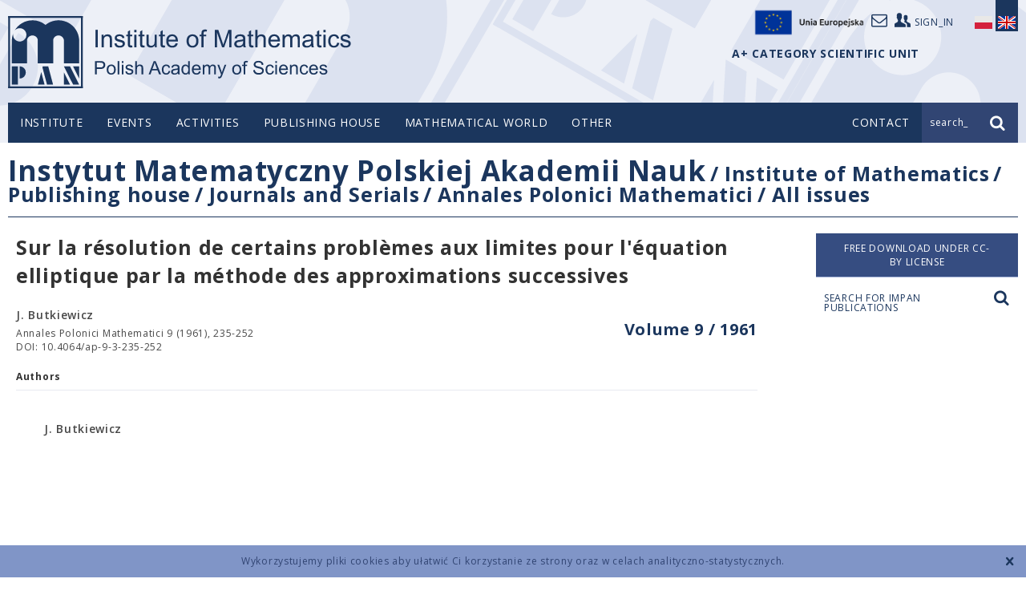

--- FILE ---
content_type: text/html; charset=UTF-8
request_url: https://www.impan.pl/en/publishing-house/journals-and-series/annales-polonici-mathematici/all/9/3/94763/sur-la-resolution-de-certains-problemes-aux-limites-pour-l-equation-elliptique-par-la-methode-des-approximations-successives
body_size: 6486
content:
<!DOCTYPE html>
<!--[if lt IE 7]>      <html class="no-js lt-ie9 lt-ie8 lt-ie7" lang="en"> <![endif]-->
<!--[if IE 7]>         <html class="no-js lt-ie9 lt-ie8" lang="en"> <![endif]-->
<!--[if IE 8]>         <html class="no-js lt-ie9" lang="en"> <![endif]-->
<!--[if gt IE 8]><!--> <html class="no-js" lang="en"> <!--<![endif]-->
<head>
    <meta charset="utf-8">
    <meta http-equiv="X-UA-Compatible" content="IE=edge">
    <title>Sur la résolution de certains problèmes aux limites pour l'équation elliptique par la méthode des approximations successivesAll</title>    <meta name="description" content="" >
<meta name="keywords" content="" >
<meta name="citation_fulltext_world_readable" content="" >
<meta name="citation_author" content="J. Butkiewicz" >
<meta name="citation_author_institution" content="" >
<meta name="citation_journal_title" content="Annales Polonici Mathematici" >
<meta name="citation_publisher" content="Instytut Matematyczny Polskiej Akademii Nauk" >
<meta name="citation_title" content="Sur la résolution de certains problèmes aux limites pour l'équation elliptique par la méthode des approximations successives" >
<meta name="citation_publication_date" content="1961" >
<meta name="citation_volume" content="9" >
<meta name="citation_firstpage" content="235" >
<meta name="citation_lastpage" content="252" >
<meta name="citation_issn" content="0066-2216" >
<meta name="citation_issn" content="1730-6272" >
<meta name="citation_doi" content="10.4064/ap-9-3-235-252" >
<meta name="citation_public_url" content="https://www.impan.pl/en/publishing-house/journals-and-series/annales-polonici-mathematici/all/9/3/94763/sur-la-resolution-de-certains-problemes-aux-limites-pour-l-equation-elliptique-par-la-methode-des-approximations-successives" >
<meta name="citation_pdf_url" content="https://www.impan.pl/shop/en/publication/transaction/download/product/94763?download.pdf" >
<meta name="citation_keywords" content="" >    <meta name="viewport" content="width=device-width, initial-scale=1">
        <link href="/static/img/favicon.ico" rel="icon">
    <link href='//fonts.googleapis.com/css?family=Open+Sans:400,300,600,700,800&amp;subset=latin,latin-ext' rel='stylesheet' type='text/css'>
    <link href="/static/css/style.css?v=1768723648" rel="stylesheet" >
                <link href="https://www.impan.pl/en/publishing-house/journals-and-series/annales-polonici-mathematici/all/all/9/3/94763/sur-la-resolution-de-certains-problemes-aux-limites-pour-l-equation-elliptique-par-la-methode-des-approximations-successives" rel="canonical" />
                <script src="/static/js/head.js?v=1768723648"></script>
    </head>
<body class=" mathjax en publication">
    <!--[if lt IE 8]>
    <p class="browsehappy">You are using an <strong>outdated</strong> browser. Please <a href="http://browsehappy.com/">upgrade your browser</a> to improve your experience.</p>
    <![endif]-->
    <div class="cookieWarningBox"></div>
    <header class="header">
        <div class="container top">
            <div class="logo">
                <a href="/en" title="IMPAN">logo</a>
            </div>

            <div class="user-top">
                <a target="_self" href="https://www.impan.pl/pl/poczta"><i class="icon-mail"></i></a>
                <a href="https://sites.google.com/impan.pl/intranet-impan/"><i class="icon-users"></i><span>sign_in</span></a>
                <a target="_blank" href="https://www.impan.pl/pl/instytut/dofinansowane-projekty-ue/"><img src="/static/img/eu-logo.png" alt="Unia Europejska" style="width: 155px;display: block;float: left;margin-top: -12px;">
            </div>

                                                <div class="lang">
                <a href="https://www.impan.pl/pl/wydawnictwa/czasopisma-i-serie-wydawnicze/annales-polonici-mathematici/all" class="pl ">
                    <span class="sprite"></span>
                </a>
                <a href="#" class="en active">
                    <span class="sprite"></span>
                </a>
            </div>
            <div style="position: absolute; top: 60px; right: 123px; font-weight: bold; color: #1B365D;">
                A+ CATEGORY SCIENTIFIC UNIT             </div>
            </div>

        <div class="nav-bar">
            <div class="container">
                <nav class="top-menu desktop">
                        <ul>
    <li >
        <span class="dot"></span><a href="/en" >Institute</a>
                    <ul class="sub-menu">
                                    <li ><a href="/en/insitute/about-us" >About us</a></li>
                                    <li ><a href="/en/insitute/directory-board" >Directory Board</a></li>
                                    <li ><a href="/en/insitute/mathematicians/scientific-staff" >Mathematicians</a></li>
                                    <li ><a href="/en/insitute/other-staff" >Administration staff</a></li>
                                    <li ><a href="/en/insitute/scientific-council" >Scientific Council</a></li>
                                    <li ><a href="/en/insitute/a-plus" >A+ Category</a></li>
                                    <li ><a href="/en/insitute/guide" >Guidebook</a></li>
                            </ul>
            </li>
    <li >
        <span class="dot"></span><a href="/en/events/news" >Events</a>
                    <ul class="sub-menu">
                                    <li ><a href="/en/events/news" >News</a></li>
                                    <li ><a href="/en/events/newsletter" >Newsletter</a></li>
                                    <li ><a href="https://www.impan.pl/en/activities/competitions/" ></a></li>
                            </ul>
            </li>
    <li >
        <span class="dot"></span><a href="/en/insitute/about-us" >Activities</a>
                    <ul class="sub-menu">
                                    <li ><a href="/en/activities/semestry-simonsa" >SIMONS SEMESTERS IN IM PAN</a></li>
                                    <li ><a href="/en/activities/seminars" >Seminars in IMPAN</a></li>
                                    <li ><a href="/en/activities/seminars-in-warsaw" >Seminars in Warsaw</a></li>
                                    <li ><a href="/en/activities/seminars-newsletter" >Seminars Newsletter</a></li>
                                    <li ><a href="/en/activities/conferences" >Conferences</a></li>
                                    <li ><a href="/en/activities/faculty-publications" >Faculty Publications</a></li>
                                    <li ><a href="/en/activities/banach-center" >Banach Center</a></li>
                                    <li ><a href="/en/activities/grants" >Grants</a></li>
                                    <li ><a href="/en/activities/awards" >Awards</a></li>
                                    <li ><a href="/en/activities/competitions" >Competitions</a></li>
                                    <li ><a href="/en/activities/international-programs/current-programs" >International programs</a></li>
                                    <li ><a href="/en/activities/announcements" >Announcements</a></li>
                                    <li ><a href="/en/activities/library/search-engine" >Library</a></li>
                                    <li ><a href="/en/activities/bedlewo-conference-center/about-center" >Będlewo Conference Center</a></li>
                                    <li ><a href="/en/activities/zespoly-i-centra-naukowe" >Research teams and centers</a></li>
                                    <li ><a href="/en/activities/doktoranci" >PhD Students</a></li>
                            </ul>
            </li>
    <li >
        <span class="dot"></span><a href="/en/publishing-house" >Publishing house</a>
                    <ul class="sub-menu">
                                    <li ><a href="/en/publishing-house/journals-and-series" target="_self">Journals and Serials</a></li>
                                    <li ><a href="/en/publishing-house/impan-lecture-notes" >IMPAN Lecture Notes</a></li>
                                    <li ><a href="/en/publishing-house/banach-center-publications" >Banach Center Publications</a></li>
                                    <li ><a href="/en/publishing-house/mathematical-library" >Mathematical library</a></li>
                                    <li ><a href="/en/publishing-house/books-impan" >Other books</a></li>
                                    <li ><a href="http://www.springer.com/series/5350" target="_blank">Mathematical monographies</a></li>
                                    <li ><a href="/en/publishing-house/preprints" >Preprints</a></li>
                                    <li ><a href="/en/publishing-house/subscripcions/subskrypcja-2025" >Subscriptions</a></li>
                                    <li ><a href="/en/publishing-house/subscription-license" >Subscription license</a></li>
                                    <li ><a href="/en/publishing-house/shop-contact" >Shop contact</a></li>
                                    <li ><a href="/en/publishing-house/for-authors" >For authors</a></li>
                                    <li ><a href="/en/publishing-house/subscription-license" ></a></li>
                            </ul>
            </li>
    <li >
        <span class="dot"></span><a href="/en/mathematical-world" >Mathematical world</a>
                    <ul class="sub-menu">
                                    <li ><a href="/en/mathematical-world/young-mathematicians-congresses" >Young Mathematicians Congresses</a></li>
                                    <li ><a href="/en/mathematical-world/polish-mathematical-publishers" >Polish Mathematical Publishers</a></li>
                                    <li ><a href="/en/mathematical-world/mathematical-notes" >Lecture notes</a></li>
                                    <li ><a href="/pl/swiat-matematyki/kolegium-dziekanow-i-dyrektorow" >College of Deans and Directors</a></li>
                                    <li ><a href="/en/mathematical-world/links" >Links</a></li>
                                    <li ><a href="/en/mathematical-world/distingushed-polish-mathematicians" >Distingushed Polish Mathematicians</a></li>
                            </ul>
            </li>
    <li >
        <span class="dot"></span><a href="/en/proequalit-actions" >Other</a>
                    <ul class="sub-menu">
                                    <li ><a href="/en/proequalit-actions/guest-rooms" >Guest rooms</a></li>
                                    <li ><a href="/en/proequalit-actions/declaration-of-accessibility" >Declaration of accessibility</a></li>
                                    <li ><a href="/en/proequalit-actions/gender-equality-plan" >Gender Equality Plan</a></li>
                                    <li ><a href="/en/proequalit-actions/equal-treatment-committee" >Equal Treatment Committee</a></li>
                                    <li ><a href="/en/proequalit-actions/against-mobbing" >Against mobbing</a></li>
                                    <li ><a href="/en/proequalit-actions/bids" >Bids</a></li>
                                    <li ><a href="/en/proequalit-actions/hr-strategy" >HR STRATEGY</a></li>
                                    <li ><a href="/en/proequalit-actions/gdpr" >GDPR</a></li>
                                    <li ><a href="/en/proequalit-actions/bank-accounts" >Bank accounts</a></li>
                                    <li ><a href="/en/proequalit-actions/regulations/copyright-and-related-right" >Regulations</a></li>
                            </ul>
            </li>
</ul>

                                        </nav>
                <div class="mobile" id="mobile-top-menu">
                    <a href="#" class="trigger mobile" data-toggle="collapse" data-target=".mobile-top-menu"><i class="icon-menu"></i></a>
                    <nav class="mobile-top-menu collapse">
                        <ul>
    <li>
        <a href="/en" class="link">Institute</a>
        <a href="#" class="expand" data-toggle="collapse" data-target="#sub-menu-1" data-parent="#mobile-top-menu" aria-expanded="true" aria-controls="1">+</a>
                <nav class="sub-menu collapse" id="sub-menu-1">
            <ul class="sub-menu">
                                    <li ><a href="/en/insitute/about-us" >About us</a></li>
                                    <li ><a href="/en/insitute/directory-board" >Directory Board</a></li>
                                    <li ><a href="/en/insitute/mathematicians/scientific-staff" >Mathematicians</a></li>
                                    <li ><a href="/en/insitute/other-staff" >Administration staff</a></li>
                                    <li ><a href="/en/insitute/scientific-council" >Scientific Council</a></li>
                                    <li ><a href="/en/insitute/a-plus" >A+ Category</a></li>
                                    <li ><a href="/en/insitute/guide" >Guidebook</a></li>
                            </ul>
            </nav>
            </li>
    <li>
        <a href="/en/events/news" class="link">Events</a>
        <a href="#" class="expand" data-toggle="collapse" data-target="#sub-menu-2" data-parent="#mobile-top-menu" aria-expanded="true" aria-controls="2">+</a>
                <nav class="sub-menu collapse" id="sub-menu-2">
            <ul class="sub-menu">
                                    <li ><a href="/en/events/news" >News</a></li>
                                    <li ><a href="/en/events/newsletter" >Newsletter</a></li>
                                    <li ><a href="https://www.impan.pl/en/activities/competitions/" ></a></li>
                            </ul>
            </nav>
            </li>
    <li>
        <a href="/en/insitute/about-us" class="link">Activities</a>
        <a href="#" class="expand" data-toggle="collapse" data-target="#sub-menu-3" data-parent="#mobile-top-menu" aria-expanded="true" aria-controls="3">+</a>
                <nav class="sub-menu collapse" id="sub-menu-3">
            <ul class="sub-menu">
                                    <li ><a href="/en/activities/semestry-simonsa" >SIMONS SEMESTERS IN IM PAN</a></li>
                                    <li ><a href="/en/activities/seminars" >Seminars in IMPAN</a></li>
                                    <li ><a href="/en/activities/seminars-in-warsaw" >Seminars in Warsaw</a></li>
                                    <li ><a href="/en/activities/seminars-newsletter" >Seminars Newsletter</a></li>
                                    <li ><a href="/en/activities/conferences" >Conferences</a></li>
                                    <li ><a href="/en/activities/faculty-publications" >Faculty Publications</a></li>
                                    <li ><a href="/en/activities/banach-center" >Banach Center</a></li>
                                    <li ><a href="/en/activities/grants" >Grants</a></li>
                                    <li ><a href="/en/activities/awards" >Awards</a></li>
                                    <li ><a href="/en/activities/competitions" >Competitions</a></li>
                                    <li ><a href="/en/activities/international-programs/current-programs" >International programs</a></li>
                                    <li ><a href="/en/activities/announcements" >Announcements</a></li>
                                    <li ><a href="/en/activities/library/search-engine" >Library</a></li>
                                    <li ><a href="/en/activities/bedlewo-conference-center/about-center" >Będlewo Conference Center</a></li>
                                    <li ><a href="/en/activities/zespoly-i-centra-naukowe" >Research teams and centers</a></li>
                                    <li ><a href="/en/activities/doktoranci" >PhD Students</a></li>
                            </ul>
            </nav>
            </li>
    <li>
        <a href="/en/publishing-house" class="link">Publishing house</a>
        <a href="#" class="expand" data-toggle="collapse" data-target="#sub-menu-4" data-parent="#mobile-top-menu" aria-expanded="true" aria-controls="4">+</a>
                <nav class="sub-menu collapse" id="sub-menu-4">
            <ul class="sub-menu">
                                    <li ><a href="/en/publishing-house/journals-and-series" target="_self">Journals and Serials</a></li>
                                    <li ><a href="/en/publishing-house/impan-lecture-notes" >IMPAN Lecture Notes</a></li>
                                    <li ><a href="/en/publishing-house/banach-center-publications" >Banach Center Publications</a></li>
                                    <li ><a href="/en/publishing-house/mathematical-library" >Mathematical library</a></li>
                                    <li ><a href="/en/publishing-house/books-impan" >Other books</a></li>
                                    <li ><a href="http://www.springer.com/series/5350" target="_blank">Mathematical monographies</a></li>
                                    <li ><a href="/en/publishing-house/preprints" >Preprints</a></li>
                                    <li ><a href="/en/publishing-house/subscripcions/subskrypcja-2025" >Subscriptions</a></li>
                                    <li ><a href="/en/publishing-house/subscription-license" >Subscription license</a></li>
                                    <li ><a href="/en/publishing-house/shop-contact" >Shop contact</a></li>
                                    <li ><a href="/en/publishing-house/for-authors" >For authors</a></li>
                                    <li ><a href="/en/publishing-house/subscription-license" ></a></li>
                            </ul>
            </nav>
            </li>
    <li>
        <a href="/en/mathematical-world" class="link">Mathematical world</a>
        <a href="#" class="expand" data-toggle="collapse" data-target="#sub-menu-5" data-parent="#mobile-top-menu" aria-expanded="true" aria-controls="5">+</a>
                <nav class="sub-menu collapse" id="sub-menu-5">
            <ul class="sub-menu">
                                    <li ><a href="/en/mathematical-world/young-mathematicians-congresses" >Young Mathematicians Congresses</a></li>
                                    <li ><a href="/en/mathematical-world/polish-mathematical-publishers" >Polish Mathematical Publishers</a></li>
                                    <li ><a href="/en/mathematical-world/mathematical-notes" >Lecture notes</a></li>
                                    <li ><a href="/pl/swiat-matematyki/kolegium-dziekanow-i-dyrektorow" >College of Deans and Directors</a></li>
                                    <li ><a href="/en/mathematical-world/links" >Links</a></li>
                                    <li ><a href="/en/mathematical-world/distingushed-polish-mathematicians" >Distingushed Polish Mathematicians</a></li>
                            </ul>
            </nav>
            </li>
    <li>
        <a href="/en/proequalit-actions" class="link">Other</a>
        <a href="#" class="expand" data-toggle="collapse" data-target="#sub-menu-6" data-parent="#mobile-top-menu" aria-expanded="true" aria-controls="6">+</a>
                <nav class="sub-menu collapse" id="sub-menu-6">
            <ul class="sub-menu">
                                    <li ><a href="/en/proequalit-actions/guest-rooms" >Guest rooms</a></li>
                                    <li ><a href="/en/proequalit-actions/declaration-of-accessibility" >Declaration of accessibility</a></li>
                                    <li ><a href="/en/proequalit-actions/gender-equality-plan" >Gender Equality Plan</a></li>
                                    <li ><a href="/en/proequalit-actions/equal-treatment-committee" >Equal Treatment Committee</a></li>
                                    <li ><a href="/en/proequalit-actions/against-mobbing" >Against mobbing</a></li>
                                    <li ><a href="/en/proequalit-actions/bids" >Bids</a></li>
                                    <li ><a href="/en/proequalit-actions/hr-strategy" >HR STRATEGY</a></li>
                                    <li ><a href="/en/proequalit-actions/gdpr" >GDPR</a></li>
                                    <li ><a href="/en/proequalit-actions/bank-accounts" >Bank accounts</a></li>
                                    <li ><a href="/en/proequalit-actions/regulations/copyright-and-related-right" >Regulations</a></li>
                            </ul>
            </nav>
            </li>
</ul>
                    </nav>
                </div>
                                <div class="top-contact">
                    <a href="https://www.impan.pl/en/contact"><span>Contact</span><i class="icon-mail mobile"></i></a>
                </div>
                                <div class="top-search">
                    <form action="/en/path_search?search=true" method="get" class="search-form">
                        <input type="text" name="query" value="input_search_text" class="search-input"><input type="submit" class="submit" value="">
                    </form>
                    <div class="prompt"><span class="text">search_</span><i class="icon-search"></i></div>
                </div>
            </div>
        </div>
    </header>
    <!-- sc_start -->
    <div class="content product" data-product="94763">
    <div class="container">
        <!-- breadcrumbs -->
        <div class="page-title desktop">
    <h1><span class="parent"><a href="/">Instytut Matematyczny Polskiej Akademii Nauk</a></span>
                    <span class="child"> / <a href="https://www.impan.pl/en">Institute of Mathematics</a></span>
                    <span class="child"> / <a href="https://www.impan.pl/en/publishing-house">Publishing house</a></span>
                    <span class="child"> / <a href="https://www.impan.pl/en/publishing-house/journals-and-series">Journals and Serials</a></span>
                    <span class="child"> / <a href="https://www.impan.pl/en/publishing-house/journals-and-series/annales-polonici-mathematici">Annales Polonici Mathematici</a></span>
                    <span class="child"> / <a href="https://www.impan.pl/en/publishing-house/journals-and-series/annales-polonici-mathematici/all">All issues</a></span>
            </h1>
</div>
        <div class="side-menu mobile">
    <h2><a href="#" class="trigger" data-target=".side-menu-list" data-toggle="collapse"><span>Annales Polonici Mathematici</span><i class="icon-down"></i></a></h2>
    <nav class="side-menu-list collapse">
    <ul>
                                                    <li  class="active" >
                    <a href="https://www.impan.pl/en/publishing-house/journals-and-series/annales-polonici-mathematici/all">All issues</a>
                </li>
                                                            <li   >
                    <a href="https://www.impan.pl/en/publishing-house/journals-and-series/annales-polonici-mathematici/online">Online First articles</a>
                </li>
                                                            <li   >
                    <a href="https://www.impan.pl/en/publishing-house/journals-and-series/annales-polonici-mathematici/information-for-authors">INFORMATION FOR AUTHORS</a>
                </li>
                                        </ul>
    </nav>
</div>
        <div class="publications-side-menu mobile">
    <ul>
            </ul>
</div>

        <div class="side-search mobile"><a href="#search-modal" class="zoom">Search for IMPAN publications <i class="icon-search"></i></a></div>
        <!-- mobile side menu > -->
        <div class="colset">
                        <div class="main">
                <h2 class="product-title">Sur la résolution de certains problèmes aux limites pour l'équation elliptique par la méthode des approximations successives</h2>
                                                                                <h3 class="product-volume"><a href="en/publishing-house/journals-and-series/annales-polonici-mathematici/all/9">Volume 9 / 1961</a></h3>
                                                    <div class="info">
                    <span class="author">
                        J. Butkiewicz                    </span>
                    <span class="source vol">
                        Annales Polonici Mathematici 9 (1961), 235-252                    </span>
                                        <span class="source msc">
                        DOI: 10.4064/ap-9-3-235-252                    </span>
                                    </div>
                                                                <div class="details authors">
                    <h4>Authors</h4>
                    <ul>
                                                    <li class="author-info"><span class="name">J. Butkiewicz</span><span class="address"><br />
                                    </span>
                            </li>
                                            </ul>
                </div>
                            </div>
            <div class="side">
                <div class="order">

                                            <a href="/shop/en/publication/transaction/download/product/94763" class="button download noborder">
                            Free download under CC-BY license                        </span>
                        </a>
                    
                </div>

                <div class="side-search desktop"><a href="#search-modal" class="zoom"><span>Search for IMPAN publications <i class="icon-search"></i></a></div>
            </div>
        </div>
        <!-- < loga -->
        <div class="logos">
    <ul>

                                                                    <li>
                             <a href="https://www.impan.pl/pl/instytut/dofinansowane-projekty">
                                                                <img src="/website/var/tmp/image-thumbnails/10000/15976/thumb__homepage_bottom_logos/znaki_strona_www200.png" alt=""/>
                                                            </a>
                                                </li>
                                                            <li>
                             <a href="http://bip.impan.pl/index.php">
                                                                <img src="/website/var/tmp/image-thumbnails/10000/15958/thumb__homepage_bottom_logos/bip2-2000.jpeg" alt=""/>
                                                            </a>
                                                </li>
                                                            <li>
                             <a href="/pl/instytut/o-nas/gazeta">
                                                                <img src="/website/var/tmp/image-thumbnails/0/14/thumb__homepage_bottom_logos/newsletter.jpeg" alt=""/>
                                                            </a>
                                                </li>
                                                            <li>
                             <a href="https://www.impan.pl/en/insitute/a-plus">
                                                                <img src="/website/var/tmp/image-thumbnails/0/2248/thumb__homepage_bottom_logos/instytut-kategorii-a-plus.jpeg" alt=""/>
                                                            </a>
                                                </li>
                                                            <li>
                             <a href="https://www.impan.pl/en/insitute/hr-strategy">
                                                                <img src="/website/var/tmp/image-thumbnails/10000/15960/thumb__homepage_bottom_logos/hr_01-2_en-2000.jpeg" alt=""/>
                                                            </a>
                                                </li>
                                                            <li>
                             <a href="https://www.impan.pl/en/mathematical-world/organisations/wcnm">
                                                                <img src="/website/var/tmp/image-thumbnails/0/17/thumb__homepage_bottom_logos/wcmcs.jpeg" alt=""/>
                                                            </a>
                                                </li>
                                                            <li>
                                                            <img src="/website/var/tmp/image-thumbnails/10000/15974/thumb__homepage_bottom_logos/know09d150.jpeg" alt=""/>
                                                        </li>
                                                            <li>
                             <a href="https://www.impan.pl/pl/dzialalnosc/biblioteka/ozwrcin">
                                                                <img src="/website/var/tmp/image-thumbnails/10000/15975/thumb__homepage_bottom_logos/ozwrcin_base_colour_rgb-250.png" alt=""/>
                                                            </a>
                                                </li>
                                                            <li>
                             <a href="http://rcin.org.pl/impan/dlibra?action=ChangeLanguageAction&language=en">
                                                                <img src="/website/var/tmp/image-thumbnails/10000/15973/thumb__homepage_bottom_logos/rcin_colour_rgb160.png" alt=""/>
                                                            </a>
                                                </li>
                        </ul>
</div>
        <!-- loga > -->
    </div>
</div>
<div id="search-modal" class="zoom-box search-zoom mfp-hide">
    <div class="search-wrapper">
        <h2>Search for IMPAN publications</h2>
        <form class="publications-search-form" action="/en/publishing-house/search" method="GET">
            <div class="search-box">
                <input name="query" type="text">
                <select name="category">
                    <option value="">all</option>
                    <option value="title">title</option>
                    <option value="author">author</option>
                    <option value="msc">MSCS 2010</option>
                </select>
                <input type="submit" class="submit" value="Search">
            </div>
        </form>
        <div class="error">Query phrase too short. Type at least 4 characters.</div>
    </div>
</div>
    <!-- sc_end -->
    <footer class="footer">
        <div class="container">
            <ul class="footer-menu">
    <li >
        <a href="/en" >Institute</a>
                    <ul >
                                    <li ><a href="/en/insitute/about-us" >About us</a></li>
                                    <li ><a href="/en/insitute/directory-board" >Directory Board</a></li>
                                    <li ><a href="/en/insitute/mathematicians/scientific-staff" >Mathematicians</a></li>
                                    <li ><a href="/en/insitute/other-staff" >Administration staff</a></li>
                                    <li ><a href="/en/insitute/scientific-council" >Scientific Council</a></li>
                                    <li ><a href="/en/insitute/a-plus" >A+ Category</a></li>
                                    <li ><a href="/en/insitute/guide" >Guidebook</a></li>
                            </ul>
            </li>
    <li >
        <a href="/en/events/news" >Events</a>
                    <ul >
                                    <li ><a href="/en/events/news" >News</a></li>
                                    <li ><a href="/en/events/newsletter" >Newsletter</a></li>
                                    <li ><a href="https://www.impan.pl/en/activities/competitions/" ></a></li>
                            </ul>
            </li>
    <li >
        <a href="/en/insitute/about-us" >Activities</a>
                    <ul >
                                    <li ><a href="/en/activities/semestry-simonsa" >SIMONS SEMESTERS IN IM PAN</a></li>
                                    <li ><a href="/en/activities/seminars" >Seminars in IMPAN</a></li>
                                    <li ><a href="/en/activities/seminars-in-warsaw" >Seminars in Warsaw</a></li>
                                    <li ><a href="/en/activities/seminars-newsletter" >Seminars Newsletter</a></li>
                                    <li ><a href="/en/activities/conferences" >Conferences</a></li>
                                    <li ><a href="/en/activities/faculty-publications" >Faculty Publications</a></li>
                                    <li ><a href="/en/activities/banach-center" >Banach Center</a></li>
                                    <li ><a href="/en/activities/grants" >Grants</a></li>
                                    <li ><a href="/en/activities/awards" >Awards</a></li>
                                    <li ><a href="/en/activities/competitions" >Competitions</a></li>
                                    <li ><a href="/en/activities/international-programs/current-programs" >International programs</a></li>
                                    <li ><a href="/en/activities/announcements" >Announcements</a></li>
                                    <li ><a href="/en/activities/library/search-engine" >Library</a></li>
                                    <li ><a href="/en/activities/bedlewo-conference-center/about-center" >Będlewo Conference Center</a></li>
                                    <li ><a href="/en/activities/zespoly-i-centra-naukowe" >Research teams and centers</a></li>
                                    <li ><a href="/en/activities/doktoranci" >PhD Students</a></li>
                            </ul>
            </li>
    <li >
        <a href="/en/publishing-house" >Publishing house</a>
                    <ul >
                                    <li ><a href="/en/publishing-house/journals-and-series" target="_self">Journals and Serials</a></li>
                                    <li ><a href="/en/publishing-house/impan-lecture-notes" >IMPAN Lecture Notes</a></li>
                                    <li ><a href="/en/publishing-house/banach-center-publications" >Banach Center Publications</a></li>
                                    <li ><a href="/en/publishing-house/mathematical-library" >Mathematical library</a></li>
                                    <li ><a href="/en/publishing-house/books-impan" >Other books</a></li>
                                    <li ><a href="http://www.springer.com/series/5350" target="_blank">Mathematical monographies</a></li>
                                    <li ><a href="/en/publishing-house/preprints" >Preprints</a></li>
                                    <li ><a href="/en/publishing-house/subscripcions/subskrypcja-2025" >Subscriptions</a></li>
                                    <li ><a href="/en/publishing-house/subscription-license" >Subscription license</a></li>
                                    <li ><a href="/en/publishing-house/shop-contact" >Shop contact</a></li>
                                    <li ><a href="/en/publishing-house/for-authors" >For authors</a></li>
                                    <li ><a href="/en/publishing-house/subscription-license" ></a></li>
                            </ul>
            </li>
    <li >
        <a href="/en/mathematical-world" >Mathematical world</a>
                    <ul >
                                    <li ><a href="/en/mathematical-world/young-mathematicians-congresses" >Young Mathematicians Congresses</a></li>
                                    <li ><a href="/en/mathematical-world/polish-mathematical-publishers" >Polish Mathematical Publishers</a></li>
                                    <li ><a href="/en/mathematical-world/mathematical-notes" >Lecture notes</a></li>
                                    <li ><a href="/pl/swiat-matematyki/kolegium-dziekanow-i-dyrektorow" >College of Deans and Directors</a></li>
                                    <li ><a href="/en/mathematical-world/links" >Links</a></li>
                                    <li ><a href="/en/mathematical-world/distingushed-polish-mathematicians" >Distingushed Polish Mathematicians</a></li>
                            </ul>
            </li>
    <li >
        <a href="/en/proequalit-actions" >Other</a>
                    <ul >
                                    <li ><a href="/en/proequalit-actions/guest-rooms" >Guest rooms</a></li>
                                    <li ><a href="/en/proequalit-actions/declaration-of-accessibility" >Declaration of accessibility</a></li>
                                    <li ><a href="/en/proequalit-actions/gender-equality-plan" >Gender Equality Plan</a></li>
                                    <li ><a href="/en/proequalit-actions/equal-treatment-committee" >Equal Treatment Committee</a></li>
                                    <li ><a href="/en/proequalit-actions/against-mobbing" >Against mobbing</a></li>
                                    <li ><a href="/en/proequalit-actions/bids" >Bids</a></li>
                                    <li ><a href="/en/proequalit-actions/hr-strategy" >HR STRATEGY</a></li>
                                    <li ><a href="/en/proequalit-actions/gdpr" >GDPR</a></li>
                                    <li ><a href="/en/proequalit-actions/bank-accounts" >Bank accounts</a></li>
                                    <li ><a href="/en/proequalit-actions/regulations/copyright-and-related-right" >Regulations</a></li>
                            </ul>
            </li>
</ul>
            <ul class="footer-contact">
                <li>
                    <a href="https://www.impan.pl/en/contact">Contact</a>
                    <ul>
                        <li>
                            <div class="address">
                                ul. Śniadeckich 8<br>
                                00-656 Warszawa<br>
                                tel.: 22 5228100<br>
                            </div>
                            <a href="">how to get here?</a>
                        </li>
                    </ul>
                </li>
            </ul>
            <div class="foot">
                <ul>
                                        <li><a href="https://www.impan.pl/en/contact">Contact</a></li>
                                        <li><a href="/en/instytut/regulaminy/regulamin-oplat-karta-kredytowa-konferencje">Terms & conditions</a></li>
                </ul>
                <div class="copyright">Copyright © 2026 by IMPAN. All rights reserved.</div>
                <div class="credits"><a href="http://www.itideas.pl" class="itideas" title="IT Ideas">IT Ideas</a><a href="http://www.netforms.pl" class="netforms" title="NetForms">NetForms</a></div>
            </div>
        </div>
    </footer>
    <div id="captcha-popup" class="abstract-popup captcha mfp-hide">
        <div class="captcha-request">
            <h2>Rewrite code from the image</h2>
            <div class="loading">
                <img class="captcha-image" src="" alt="" />
            </div>
            <p><a class="captcha-reload">Reload image</a></p>
            <form id="captcha-form" action="#">
                <input type="text" name="captcha-string" class="captcha-string" autofocus>
                <input type="hidden" name="captcha-id" value="" />
                <input type="hidden" name="hash" value="" />
                <button type="submit" class="captcha-button" name="request">Send</button>
            </form>
        </div>
        <div class="captcha-response">
            <div class="loading">
                <div class="response"></div>
            </div>
            <p><a class="captcha-reload">Reload image</a></p>
            <button class="captcha-button" name="exit">Exit</button>
        </div>
    </div>
    <script src="//ajax.googleapis.com/ajax/libs/jquery/3.6.1/jquery.min.js" type="text/javascript" ></script>
        <script src="/static/js/scripts.min.js?v=1768723648"></script>

            <script type="text/javascript" src="/MathJax/MathJax.js?config=TeX-AMS_HTML"></script>
        <script type="text/x-mathjax-config">
            MathJax.Hub.Config({
            extensions: ["tex2jax.js"],
            jax: ["input/TeX","output/HTML-CSS"],
            tex2jax: {inlineMath: [["$","$"]]}
        });
        </script>
    
</body>
</html>


--- FILE ---
content_type: image/svg+xml
request_url: https://www.impan.pl/static/img/impan-logo-en.svg
body_size: 29653
content:
<?xml version="1.0" encoding="utf-8"?>
<!-- Generator: Adobe Illustrator 15.1.0, SVG Export Plug-In . SVG Version: 6.00 Build 0)  -->
<!DOCTYPE svg PUBLIC "-//W3C//DTD SVG 1.1//EN" "http://www.w3.org/Graphics/SVG/1.1/DTD/svg11.dtd">
<svg version="1.1" id="Warstwa_1" xmlns="http://www.w3.org/2000/svg" xmlns:xlink="http://www.w3.org/1999/xlink" x="0px" y="0px"
	 width="430.524px" height="90px" viewBox="0 0 430.524 90" enable-background="new 0 0 430.524 90" xml:space="preserve">
<g>
	<rect fill="#1B365D" width="2.264" height="90"/>
	<rect x="90.778" fill="#1B365D" width="2.264" height="90"/>
	<rect y="87.736" fill="#1B365D" width="93.042" height="2.264"/>
	<rect fill="#1B365D" width="93.042" height="2.264"/>
	<path fill="#1B365D" d="M62.759,5.307c-14.15,0-25.684,11.461-25.684,25.684V59.01h18.892V30.991c0-3.75,3.042-6.793,6.792-6.793
		c3.751,0,6.793,3.043,6.793,6.793V59.01h18.963V30.991C88.515,16.769,76.981,5.307,62.759,5.307z"/>
	<path fill="#1B365D" d="M30.282,5.307c-9.521,0-17.832,5.142-22.289,12.806c1.515-1.819,3.798-2.971,6.369-2.971
		c4.6,0,8.35,3.679,8.35,8.278s-3.75,8.349-8.35,8.349c-4.598,0-8.277-3.75-8.277-8.349c0-0.582,0.06-1.148,0.172-1.695
		c-1.112,2.873-1.729,5.996-1.729,9.267V59.01H23.42V30.991c0-3.75,3.043-6.793,6.862-6.793c3.75,0,6.793,3.043,6.793,6.793V59.01
		h18.892V30.991C55.967,16.769,44.434,5.307,30.282,5.307z"/>
	<rect x="4.527" y="62.759" fill="#1B365D" width="7.571" height="22.714"/>
	<path fill="#1B365D" d="M14.362,77.9c4.175,0,7.571-3.396,7.571-7.569c0-4.175-3.396-7.572-7.571-7.572V77.9z"/>
	<g>
		<polygon fill="#1B365D" points="37.075,85.473 45.354,85.473 41.215,69.84 		"/>
		<polygon fill="#1B365D" points="49.952,62.759 43.09,62.759 42.735,64.098 48.396,85.473 55.967,85.473 		"/>
	</g>
	<polygon fill="#1B365D" points="69.552,70.331 77.122,85.473 69.552,85.473 	"/>
	<polygon fill="#1B365D" points="69.552,62.759 77.122,62.759 88.515,85.473 80.943,85.473 	"/>
	<polygon fill="#1B365D" points="88.515,62.759 80.943,62.759 88.515,77.9 	"/>
</g>
<g>
	<path fill="#1B365D" d="M108.896,39.019V17.156h2.894v21.863H108.896z"/>
	<path fill="#1B365D" d="M116.546,39.019V23.181h2.417v2.252c1.163-1.74,2.843-2.61,5.041-2.61c0.955,0,1.832,0.171,2.632,0.515
		s1.399,0.792,1.797,1.35c0.398,0.556,0.676,1.217,0.834,1.982c0.1,0.498,0.15,1.368,0.15,2.611v9.738h-2.685v-9.634
		c0-1.094-0.104-1.912-0.313-2.453c-0.209-0.542-0.579-0.975-1.111-1.298c-0.532-0.322-1.155-0.484-1.872-0.484
		c-1.143,0-2.129,0.362-2.961,1.089c-0.83,0.726-1.245,2.103-1.245,4.131v8.649H116.546z"/>
	<path fill="#1B365D" d="M132.459,34.292l2.654-0.417c0.149,1.063,0.564,1.878,1.246,2.445c0.681,0.567,1.633,0.851,2.855,0.851
		c1.233,0,2.148-0.251,2.745-0.754c0.596-0.501,0.895-1.091,0.895-1.767c0-0.607-0.263-1.084-0.791-1.432
		c-0.367-0.238-1.282-0.542-2.743-0.909c-1.97-0.497-3.333-0.927-4.094-1.29c-0.761-0.363-1.337-0.866-1.73-1.506
		c-0.393-0.642-0.588-1.35-0.588-2.126c0-0.706,0.161-1.359,0.484-1.96c0.323-0.602,0.763-1.102,1.319-1.499
		c0.418-0.309,0.987-0.569,1.708-0.783c0.721-0.214,1.495-0.32,2.319-0.32c1.242,0,2.334,0.179,3.274,0.537
		c0.939,0.358,1.633,0.843,2.08,1.454c0.447,0.612,0.755,1.429,0.924,2.453l-2.625,0.358c-0.119-0.815-0.464-1.451-1.036-1.909
		c-0.572-0.457-1.379-0.687-2.424-0.687c-1.232,0-2.112,0.205-2.639,0.612c-0.526,0.408-0.79,0.885-0.79,1.432
		c0,0.348,0.109,0.661,0.328,0.94c0.219,0.289,0.561,0.527,1.029,0.716c0.267,0.099,1.058,0.328,2.371,0.686
		c1.898,0.507,3.223,0.922,3.975,1.246c0.75,0.323,1.339,0.793,1.766,1.41c0.428,0.616,0.642,1.382,0.642,2.297
		c0,0.895-0.261,1.737-0.782,2.527c-0.522,0.79-1.275,1.402-2.26,1.834c-0.983,0.433-2.097,0.649-3.34,0.649
		c-2.058,0-3.627-0.428-4.706-1.282C133.446,37.239,132.757,35.972,132.459,34.292z"/>
	<path fill="#1B365D" d="M154.666,36.618l0.387,2.371c-0.754,0.159-1.431,0.239-2.027,0.239c-0.975,0-1.731-0.154-2.267-0.463
		c-0.537-0.308-0.915-0.713-1.134-1.216c-0.219-0.501-0.329-1.558-0.329-3.168v-9.112h-1.969v-2.088h1.969v-3.922l2.67-1.611v5.533
		h2.699v2.088h-2.699v9.262c0,0.765,0.047,1.257,0.142,1.477c0.095,0.218,0.249,0.392,0.462,0.521s0.52,0.194,0.917,0.194
		C153.785,36.722,154.179,36.688,154.666,36.618z"/>
	<path fill="#1B365D" d="M157.305,20.244v-3.087h2.685v3.087H157.305z M157.305,39.019V23.181h2.685v15.838H157.305z"/>
	<path fill="#1B365D" d="M169.937,36.618l0.388,2.371c-0.756,0.159-1.432,0.239-2.029,0.239c-0.975,0-1.729-0.154-2.266-0.463
		c-0.538-0.308-0.915-0.713-1.134-1.216c-0.219-0.501-0.328-1.558-0.328-3.168v-9.112h-1.97v-2.088h1.97v-3.922l2.668-1.611v5.533
		h2.7v2.088h-2.7v9.262c0,0.765,0.048,1.257,0.142,1.477c0.094,0.218,0.25,0.392,0.463,0.521s0.519,0.194,0.917,0.194
		C169.058,36.722,169.449,36.688,169.937,36.618z"/>
	<path fill="#1B365D" d="M182.941,39.019v-2.327c-1.233,1.791-2.908,2.685-5.026,2.685c-0.935,0-1.808-0.179-2.617-0.537
		c-0.811-0.357-1.413-0.808-1.805-1.35c-0.393-0.542-0.668-1.206-0.828-1.991c-0.109-0.527-0.164-1.362-0.164-2.506v-9.813h2.685
		v8.784c0,1.401,0.054,2.346,0.164,2.833c0.169,0.706,0.527,1.26,1.074,1.663c0.547,0.402,1.223,0.604,2.029,0.604
		c0.805,0,1.561-0.206,2.267-0.619c0.706-0.413,1.205-0.975,1.498-1.685c0.293-0.711,0.44-1.743,0.44-3.095v-8.485h2.684v15.838
		H182.941z"/>
	<path fill="#1B365D" d="M195.41,36.618l0.388,2.371c-0.756,0.159-1.432,0.239-2.028,0.239c-0.975,0-1.729-0.154-2.267-0.463
		c-0.537-0.308-0.916-0.713-1.133-1.216c-0.219-0.501-0.329-1.558-0.329-3.168v-9.112h-1.968v-2.088h1.968v-3.922l2.669-1.611v5.533
		h2.7v2.088h-2.7v9.262c0,0.765,0.047,1.257,0.141,1.477c0.095,0.218,0.25,0.392,0.464,0.521c0.212,0.129,0.519,0.194,0.916,0.194
		C194.529,36.722,194.923,36.688,195.41,36.618z"/>
	<path fill="#1B365D" d="M208.877,33.919l2.774,0.343c-0.439,1.621-1.25,2.878-2.432,3.774c-1.184,0.894-2.694,1.342-4.534,1.342
		c-2.317,0-4.154-0.713-5.511-2.14s-2.035-3.428-2.035-6.003c0-2.665,0.686-4.732,2.058-6.205c1.373-1.471,3.151-2.207,5.339-2.207
		c2.117,0,3.847,0.721,5.189,2.162c1.343,1.442,2.013,3.471,2.013,6.085c0,0.159-0.003,0.397-0.015,0.715h-11.813
		c0.101,1.74,0.593,3.073,1.477,3.998c0.886,0.924,1.989,1.387,3.311,1.387c0.985,0,1.825-0.259,2.521-0.775
		C207.917,35.878,208.468,35.052,208.877,33.919z M200.063,29.579h8.843c-0.121-1.333-0.458-2.332-1.014-2.998
		c-0.855-1.034-1.964-1.552-3.327-1.552c-1.232,0-2.268,0.413-3.109,1.239C200.616,27.093,200.151,28.198,200.063,29.579z"/>
	<path fill="#1B365D" d="M222.507,31.1c0-2.933,0.815-5.106,2.445-6.517c1.362-1.174,3.023-1.76,4.982-1.76
		c2.176,0,3.956,0.713,5.338,2.14c1.382,1.426,2.072,3.398,2.072,5.913c0,2.039-0.307,3.641-0.916,4.809
		c-0.611,1.169-1.503,2.077-2.67,2.722c-1.17,0.647-2.443,0.97-3.824,0.97c-2.218,0-4.01-0.711-5.377-2.132
		C223.19,35.823,222.507,33.774,222.507,31.1z M225.267,31.1c0,2.028,0.442,3.547,1.326,4.556c0.886,1.009,1.998,1.514,3.342,1.514
		c1.332,0,2.441-0.508,3.324-1.521c0.886-1.014,1.329-2.56,1.329-4.639c0-1.958-0.447-3.442-1.337-4.451
		c-0.89-1.009-1.996-1.514-3.316-1.514c-1.344,0-2.456,0.502-3.342,1.506C225.709,27.556,225.267,29.071,225.267,31.1z"/>
	<path fill="#1B365D" d="M241.133,39.019v-13.75h-2.37v-2.088h2.37v-1.685c0-1.064,0.096-1.854,0.284-2.372
		c0.257-0.696,0.712-1.26,1.365-1.692c0.65-0.433,1.564-0.649,2.735-0.649c0.757,0,1.592,0.089,2.506,0.269l-0.401,2.341
		c-0.559-0.1-1.085-0.15-1.582-0.15c-0.816,0-1.392,0.174-1.729,0.522c-0.339,0.349-0.508,0.999-0.508,1.954v1.461h3.089v2.088
		h-3.089v13.75H241.133z"/>
	<path fill="#1B365D" d="M257.718,39.019V17.156h4.354l5.176,15.48c0.477,1.441,0.825,2.521,1.044,3.236
		c0.248-0.795,0.634-1.963,1.164-3.505l5.234-15.211h3.893v21.863h-2.79V20.72l-6.353,18.299h-2.61l-6.323-18.611v18.611H257.718z"
		/>
	<path fill="#1B365D" d="M293.242,37.065c-0.994,0.845-1.951,1.442-2.869,1.79c-0.922,0.348-1.907,0.522-2.962,0.522
		c-1.74,0-3.076-0.425-4.011-1.275c-0.936-0.85-1.402-1.936-1.402-3.259c0-0.775,0.176-1.483,0.529-2.125
		c0.354-0.642,0.816-1.156,1.388-1.543c0.57-0.388,1.215-0.682,1.93-0.88c0.526-0.14,1.323-0.274,2.387-0.404
		c2.166-0.258,3.763-0.566,4.789-0.924c0.008-0.368,0.014-0.602,0.014-0.701c0-1.094-0.254-1.864-0.761-2.312
		c-0.688-0.606-1.705-0.91-3.057-0.91c-1.264,0-2.197,0.222-2.796,0.664c-0.603,0.442-1.048,1.226-1.337,2.349L282.46,27.7
		c0.236-1.124,0.631-2.031,1.178-2.722c0.547-0.691,1.337-1.223,2.37-1.596c1.035-0.373,2.231-0.559,3.594-0.559
		c1.354,0,2.453,0.159,3.297,0.477c0.844,0.318,1.467,0.718,1.864,1.201c0.396,0.482,0.675,1.091,0.835,1.827
		c0.09,0.457,0.134,1.282,0.134,2.476v3.579c0,2.496,0.059,4.074,0.172,4.735c0.115,0.662,0.341,1.295,0.68,1.901h-2.805
		C293.5,38.462,293.322,37.811,293.242,37.065z M293.02,31.07c-0.977,0.397-2.438,0.736-4.386,1.015
		c-1.104,0.159-1.886,0.337-2.342,0.537c-0.458,0.198-0.81,0.489-1.06,0.872c-0.247,0.383-0.371,0.808-0.371,1.276
		c0,0.715,0.27,1.312,0.813,1.789c0.541,0.477,1.334,0.716,2.378,0.716c1.033,0,1.953-0.226,2.758-0.679
		c0.806-0.452,1.398-1.071,1.776-1.856c0.288-0.606,0.434-1.501,0.434-2.684V31.07z"/>
	<path fill="#1B365D" d="M305.754,36.618l0.387,2.371c-0.755,0.159-1.43,0.239-2.026,0.239c-0.977,0-1.73-0.154-2.267-0.463
		c-0.538-0.308-0.916-0.713-1.135-1.216c-0.219-0.501-0.328-1.558-0.328-3.168v-9.112h-1.968v-2.088h1.968v-3.922l2.668-1.611v5.533
		h2.701v2.088h-2.701v9.262c0,0.765,0.05,1.257,0.145,1.477c0.092,0.218,0.247,0.392,0.461,0.521s0.521,0.194,0.918,0.194
		C304.875,36.722,305.267,36.688,305.754,36.618z"/>
	<path fill="#1B365D" d="M308.38,39.019V17.156h2.683V25c1.254-1.452,2.836-2.177,4.743-2.177c1.173,0,2.192,0.231,3.056,0.693
		c0.867,0.462,1.485,1.101,1.858,1.917c0.373,0.815,0.561,1.998,0.561,3.549v10.037h-2.686V28.982c0-1.342-0.29-2.319-0.872-2.931
		c-0.581-0.611-1.404-0.917-2.468-0.917c-0.797,0-1.545,0.206-2.244,0.619c-0.702,0.412-1.202,0.972-1.501,1.677
		c-0.3,0.706-0.447,1.681-0.447,2.924v8.664H308.38z"/>
	<path fill="#1B365D" d="M336.207,33.919l2.775,0.343c-0.438,1.621-1.247,2.878-2.431,3.774c-1.183,0.894-2.694,1.342-4.533,1.342
		c-2.318,0-4.156-0.713-5.513-2.14c-1.355-1.427-2.035-3.428-2.035-6.003c0-2.665,0.688-4.732,2.06-6.205
		c1.372-1.471,3.151-2.207,5.339-2.207c2.117,0,3.849,0.721,5.188,2.162c1.344,1.442,2.014,3.471,2.014,6.085
		c0,0.159-0.004,0.397-0.013,0.715h-11.813c0.098,1.74,0.592,3.073,1.476,3.998c0.886,0.924,1.988,1.387,3.312,1.387
		c0.984,0,1.824-0.259,2.521-0.775C335.248,35.878,335.8,35.052,336.207,33.919z M327.395,29.579h8.843
		c-0.12-1.333-0.456-2.332-1.015-2.998c-0.854-1.034-1.964-1.552-3.324-1.552c-1.234,0-2.27,0.413-3.109,1.239
		C327.947,27.093,327.484,28.198,327.395,29.579z"/>
	<path fill="#1B365D" d="M342.352,39.019V23.181h2.401v2.222c0.498-0.775,1.158-1.399,1.983-1.872
		c0.824-0.472,1.764-0.708,2.819-0.708c1.173,0,2.135,0.244,2.886,0.731s1.279,1.168,1.588,2.042
		c1.255-1.849,2.884-2.773,4.892-2.773c1.571,0,2.778,0.435,3.624,1.305c0.844,0.87,1.268,2.209,1.268,4.02v10.872h-2.67v-9.977
		c0-1.073-0.088-1.847-0.262-2.319c-0.172-0.473-0.49-0.853-0.946-1.141c-0.458-0.288-0.995-0.432-1.61-0.432
		c-1.112,0-2.037,0.37-2.773,1.111c-0.736,0.74-1.104,1.926-1.104,3.557v9.202h-2.686v-10.29c0-1.193-0.219-2.088-0.656-2.685
		c-0.438-0.596-1.152-0.895-2.146-0.895c-0.755,0-1.456,0.199-2.096,0.596c-0.643,0.398-1.106,0.98-1.396,1.746
		c-0.288,0.766-0.432,1.869-0.432,3.311v8.217H342.352z"/>
	<path fill="#1B365D" d="M378.13,37.065c-0.995,0.845-1.951,1.442-2.872,1.79c-0.92,0.348-1.906,0.522-2.96,0.522
		c-1.739,0-3.077-0.425-4.012-1.275c-0.936-0.85-1.4-1.936-1.4-3.259c0-0.775,0.176-1.483,0.527-2.125
		c0.353-0.642,0.816-1.156,1.388-1.543c0.571-0.388,1.215-0.682,1.933-0.88c0.527-0.14,1.32-0.274,2.386-0.404
		c2.167-0.258,3.763-0.566,4.787-0.924c0.011-0.368,0.014-0.602,0.014-0.701c0-1.094-0.253-1.864-0.761-2.312
		c-0.686-0.606-1.703-0.91-3.056-0.91c-1.263,0-2.195,0.222-2.797,0.664s-1.047,1.226-1.335,2.349l-2.624-0.357
		c0.238-1.124,0.632-2.031,1.177-2.722c0.547-0.691,1.339-1.223,2.371-1.596c1.035-0.373,2.233-0.559,3.595-0.559
		c1.352,0,2.452,0.159,3.297,0.477c0.844,0.318,1.465,0.718,1.864,1.201c0.397,0.482,0.676,1.091,0.835,1.827
		c0.089,0.457,0.135,1.282,0.135,2.476v3.579c0,2.496,0.057,4.074,0.169,4.735c0.116,0.662,0.341,1.295,0.68,1.901h-2.802
		C378.388,38.462,378.21,37.811,378.13,37.065z M377.907,31.07c-0.977,0.397-2.438,0.736-4.386,1.015
		c-1.104,0.159-1.883,0.337-2.341,0.537c-0.459,0.198-0.811,0.489-1.058,0.872c-0.25,0.383-0.373,0.808-0.373,1.276
		c0,0.715,0.271,1.312,0.812,1.789c0.542,0.477,1.334,0.716,2.378,0.716c1.034,0,1.953-0.226,2.76-0.679
		c0.804-0.452,1.396-1.071,1.775-1.856c0.287-0.606,0.433-1.501,0.433-2.684V31.07z"/>
	<path fill="#1B365D" d="M390.643,36.618l0.388,2.371c-0.757,0.159-1.431,0.239-2.026,0.239c-0.979,0-1.731-0.154-2.268-0.463
		c-0.538-0.308-0.916-0.713-1.135-1.216c-0.22-0.501-0.328-1.558-0.328-3.168v-9.112h-1.97v-2.088h1.97v-3.922l2.67-1.611v5.533
		h2.699v2.088h-2.699v9.262c0,0.765,0.044,1.257,0.139,1.477c0.097,0.218,0.25,0.392,0.462,0.521
		c0.215,0.129,0.521,0.194,0.921,0.194C389.764,36.722,390.153,36.688,390.643,36.618z"/>
	<path fill="#1B365D" d="M393.283,20.244v-3.087h2.684v3.087H393.283z M393.283,39.019V23.181h2.684v15.838H393.283z"/>
	<path fill="#1B365D" d="M410.389,33.218l2.64,0.343c-0.289,1.819-1.027,3.244-2.214,4.273c-1.188,1.029-2.647,1.543-4.379,1.543
		c-2.166,0-3.909-0.708-5.227-2.125c-1.316-1.417-1.975-3.448-1.975-6.092c0-1.71,0.281-3.207,0.849-4.49
		c0.568-1.282,1.429-2.244,2.587-2.885c1.158-0.642,2.419-0.962,3.781-0.962c1.72,0,3.128,0.435,4.22,1.305
		c1.096,0.87,1.796,2.105,2.104,3.706l-2.609,0.403c-0.25-1.064-0.688-1.863-1.321-2.401c-0.632-0.537-1.395-0.806-2.29-0.806
		c-1.351,0-2.448,0.485-3.294,1.455c-0.847,0.969-1.271,2.504-1.271,4.601c0,2.127,0.409,3.674,1.225,4.638
		c0.815,0.965,1.879,1.447,3.192,1.447c1.055,0,1.933-0.324,2.639-0.97C409.753,35.554,410.201,34.56,410.389,33.218z"/>
	<path fill="#1B365D" d="M414.252,34.292l2.654-0.417c0.149,1.063,0.564,1.878,1.245,2.445c0.682,0.567,1.631,0.851,2.856,0.851
		c1.232,0,2.146-0.251,2.743-0.754c0.599-0.501,0.895-1.091,0.895-1.767c0-0.607-0.265-1.084-0.79-1.432
		c-0.367-0.238-1.281-0.542-2.742-0.909c-1.97-0.497-3.335-0.927-4.096-1.29c-0.761-0.363-1.338-0.866-1.729-1.506
		c-0.395-0.642-0.59-1.35-0.59-2.126c0-0.706,0.16-1.359,0.485-1.96c0.321-0.602,0.763-1.102,1.318-1.499
		c0.419-0.309,0.986-0.569,1.709-0.783c0.719-0.214,1.493-0.32,2.318-0.32c1.241,0,2.333,0.179,3.272,0.537
		c0.942,0.358,1.635,0.843,2.081,1.454c0.448,0.612,0.757,1.429,0.925,2.453l-2.626,0.358c-0.117-0.815-0.464-1.451-1.035-1.909
		c-0.571-0.457-1.38-0.687-2.422-0.687c-1.234,0-2.116,0.205-2.643,0.612c-0.525,0.408-0.789,0.885-0.789,1.432
		c0,0.348,0.109,0.661,0.328,0.94c0.22,0.289,0.562,0.527,1.029,0.716c0.269,0.099,1.058,0.328,2.371,0.686
		c1.899,0.507,3.224,0.922,3.976,1.246c0.749,0.323,1.34,0.793,1.766,1.41c0.428,0.616,0.642,1.382,0.642,2.297
		c0,0.895-0.261,1.737-0.783,2.527c-0.521,0.79-1.276,1.402-2.258,1.834c-0.986,0.433-2.099,0.649-3.342,0.649
		c-2.06,0-3.626-0.428-4.704-1.282C415.24,37.239,414.549,35.972,414.252,34.292z"/>
</g>
<g>
	<path fill="#1B365D" d="M108.372,72.82V56.151h6.287c1.107,0,1.952,0.054,2.536,0.159c0.819,0.136,1.504,0.395,2.058,0.776
		c0.553,0.384,0.999,0.921,1.335,1.611c0.337,0.69,0.506,1.447,0.506,2.274c0,1.417-0.451,2.615-1.353,3.597
		c-0.903,0.98-2.533,1.474-4.89,1.474h-4.275v6.777H108.372z M110.578,64.077h4.31c1.425,0,2.437-0.266,3.035-0.798
		c0.599-0.529,0.899-1.277,0.899-2.238c0-0.698-0.176-1.296-0.529-1.793c-0.353-0.496-0.816-0.822-1.394-0.981
		c-0.371-0.1-1.057-0.147-2.058-0.147h-4.264V64.077z"/>
	<path fill="#1B365D" d="M122.88,66.782c0-2.236,0.622-3.893,1.865-4.968c1.038-0.896,2.304-1.342,3.797-1.342
		c1.66,0,3.017,0.54,4.07,1.629c1.054,1.088,1.581,2.592,1.581,4.51c0,1.554-0.233,2.775-0.7,3.665
		c-0.466,0.892-1.144,1.584-2.035,2.076c-0.891,0.493-1.863,0.74-2.917,0.74c-1.69,0-3.056-0.542-4.099-1.626
		C123.401,70.384,122.88,68.822,122.88,66.782z M124.983,66.782c0,1.547,0.338,2.702,1.012,3.472
		c0.675,0.771,1.523,1.156,2.547,1.156c1.015,0,1.861-0.386,2.535-1.159c0.675-0.773,1.013-1.953,1.013-3.537
		c0-1.493-0.34-2.626-1.018-3.396s-1.522-1.151-2.53-1.151c-1.023,0-1.872,0.382-2.547,1.147
		C125.321,64.08,124.983,65.236,124.983,66.782z"/>
	<path fill="#1B365D" d="M136.546,72.82V56.151h2.047V72.82H136.546z"/>
	<path fill="#1B365D" d="M141.777,58.505v-2.354h2.046v2.354H141.777z M141.777,72.82V60.745h2.046V72.82H141.777z"/>
	<path fill="#1B365D" d="M146.12,69.215l2.024-0.317c0.114,0.811,0.43,1.433,0.95,1.864s1.245,0.648,2.177,0.648
		c0.94,0,1.638-0.194,2.092-0.576c0.455-0.382,0.683-0.831,0.683-1.346c0-0.463-0.201-0.827-0.603-1.091
		c-0.28-0.183-0.978-0.413-2.092-0.694c-1.501-0.38-2.542-0.708-3.121-0.985c-0.581-0.276-1.02-0.658-1.319-1.147
		c-0.3-0.489-0.45-1.028-0.45-1.619c0-0.539,0.123-1.039,0.369-1.497c0.247-0.459,0.583-0.838,1.007-1.141
		c0.318-0.236,0.752-0.436,1.301-0.6c0.55-0.162,1.139-0.241,1.768-0.241c0.948,0,1.779,0.136,2.497,0.409
		c0.716,0.271,1.245,0.641,1.585,1.105c0.341,0.467,0.577,1.093,0.705,1.874l-2.001,0.271c-0.091-0.62-0.354-1.105-0.791-1.454
		c-0.436-0.349-1.051-0.522-1.848-0.522c-0.939,0-1.61,0.155-2.012,0.465c-0.402,0.313-0.603,0.676-0.603,1.093
		c0,0.265,0.083,0.504,0.25,0.717c0.166,0.22,0.428,0.4,0.784,0.544c0.205,0.076,0.808,0.251,1.808,0.524
		c1.448,0.386,2.458,0.701,3.03,0.947c0.572,0.247,1.021,0.606,1.347,1.075c0.326,0.471,0.489,1.055,0.489,1.752
		c0,0.683-0.2,1.323-0.597,1.925c-0.398,0.604-0.972,1.069-1.722,1.399c-0.751,0.328-1.599,0.496-2.547,0.496
		c-1.569,0-2.765-0.326-3.587-0.978C146.872,71.463,146.348,70.496,146.12,69.215z"/>
	<path fill="#1B365D" d="M158.583,72.82V56.151h2.046v5.98c0.955-1.105,2.16-1.659,3.616-1.659c0.894,0,1.671,0.173,2.331,0.525
		c0.66,0.353,1.131,0.842,1.416,1.464s0.426,1.522,0.426,2.706v7.652h-2.047v-7.652c0-1.022-0.221-1.771-0.666-2.235
		c-0.443-0.467-1.07-0.698-1.881-0.698c-0.606,0-1.177,0.155-1.711,0.47c-0.535,0.315-0.916,0.743-1.143,1.28
		c-0.227,0.539-0.341,1.281-0.341,2.229v6.606H158.583z"/>
	<path fill="#1B365D" d="M175.148,72.82l6.401-16.669h2.376l6.822,16.669h-2.512l-1.945-5.049h-6.97l-1.83,5.049H175.148z
		 M179.957,65.975h5.652l-1.74-4.616c-0.531-1.401-0.926-2.555-1.183-3.455c-0.212,1.068-0.511,2.13-0.898,3.184L179.957,65.975z"/>
	<path fill="#1B365D" d="M200.128,68.397l2.013,0.261c-0.221,1.388-0.783,2.471-1.689,3.256c-0.905,0.784-2.018,1.179-3.337,1.179
		c-1.653,0-2.981-0.542-3.985-1.622c-1.005-1.08-1.507-2.626-1.507-4.644c0-1.304,0.216-2.444,0.648-3.422
		c0.433-0.979,1.09-1.713,1.973-2.202c0.883-0.489,1.844-0.73,2.882-0.73c1.311,0,2.384,0.33,3.218,0.992
		c0.834,0.663,1.369,1.608,1.603,2.828l-1.99,0.307c-0.189-0.811-0.525-1.422-1.006-1.831c-0.481-0.41-1.063-0.613-1.745-0.613
		c-1.032,0-1.869,0.367-2.513,1.105c-0.645,0.74-0.967,1.91-0.967,3.511c0,1.622,0.311,2.8,0.933,3.536
		c0.621,0.734,1.432,1.103,2.433,1.103c0.804,0,1.475-0.246,2.013-0.738C199.643,70.179,199.984,69.42,200.128,68.397z"/>
	<path fill="#1B365D" d="M211.771,71.33c-0.758,0.645-1.488,1.099-2.189,1.364c-0.7,0.266-1.454,0.398-2.256,0.398
		c-1.327,0-2.346-0.326-3.058-0.975c-0.713-0.647-1.07-1.475-1.07-2.482c0-0.59,0.135-1.133,0.404-1.622
		c0.269-0.489,0.621-0.879,1.058-1.174c0.436-0.297,0.926-0.521,1.472-0.672c0.401-0.105,1.009-0.209,1.819-0.307
		c1.653-0.197,2.869-0.432,3.65-0.705c0.008-0.28,0.012-0.459,0.012-0.535c0-0.832-0.194-1.421-0.581-1.761
		c-0.522-0.463-1.299-0.693-2.33-0.693c-0.963,0-1.674,0.166-2.132,0.503c-0.458,0.338-0.798,0.937-1.018,1.793l-2.001-0.273
		c0.183-0.856,0.482-1.551,0.899-2.076c0.416-0.526,1.019-0.933,1.808-1.217c0.788-0.284,1.702-0.424,2.74-0.424
		c1.031,0,1.869,0.121,2.513,0.363c0.644,0.241,1.118,0.546,1.421,0.913c0.303,0.368,0.515,0.835,0.637,1.396
		c0.068,0.348,0.103,0.977,0.103,1.887v2.729c0,1.901,0.043,3.103,0.13,3.606c0.088,0.506,0.26,0.989,0.518,1.453h-2.137
		C211.968,72.396,211.832,71.898,211.771,71.33z M211.6,66.759c-0.743,0.305-1.856,0.561-3.342,0.773
		c-0.842,0.121-1.436,0.258-1.785,0.409c-0.349,0.151-0.619,0.371-0.808,0.665c-0.189,0.291-0.284,0.616-0.284,0.973
		c0,0.546,0.207,1,0.619,1.363c0.414,0.366,1.018,0.547,1.814,0.547c0.788,0,1.489-0.174,2.103-0.519
		c0.614-0.346,1.065-0.816,1.353-1.414c0.219-0.463,0.329-1.145,0.329-2.047V66.759z"/>
	<path fill="#1B365D" d="M224.675,72.82v-1.525c-0.766,1.198-1.891,1.798-3.376,1.798c-0.963,0-1.848-0.266-2.655-0.795
		c-0.808-0.532-1.433-1.273-1.876-2.227c-0.443-0.95-0.666-2.043-0.666-3.277c0-1.205,0.201-2.3,0.604-3.282
		c0.402-0.981,1.004-1.732,1.807-2.255c0.805-0.522,1.702-0.784,2.695-0.784c0.729,0,1.376,0.151,1.944,0.457
		c0.568,0.309,1.031,0.709,1.387,1.202v-5.98h2.036V72.82H224.675z M218.207,66.794c0,1.547,0.325,2.702,0.978,3.468
		s1.421,1.148,2.308,1.148c0.895,0,1.654-0.368,2.279-1.099c0.626-0.732,0.938-1.846,0.938-3.348c0-1.652-0.318-2.865-0.955-3.639
		c-0.637-0.772-1.421-1.158-2.354-1.158c-0.909,0-1.669,0.37-2.279,1.112C218.511,64.023,218.207,65.193,218.207,66.794z"/>
	<path fill="#1B365D" d="M238.058,68.931l2.115,0.263c-0.334,1.234-0.952,2.194-1.854,2.875c-0.902,0.684-2.054,1.024-3.457,1.024
		c-1.767,0-3.166-0.546-4.2-1.633c-1.035-1.089-1.553-2.612-1.553-4.576c0-2.03,0.523-3.608,1.569-4.729
		c1.046-1.122,2.402-1.683,4.07-1.683c1.615,0,2.934,0.55,3.957,1.647c1.022,1.101,1.535,2.646,1.535,4.639
		c0,0.122-0.004,0.305-0.013,0.546h-9.004c0.075,1.327,0.45,2.343,1.125,3.048s1.517,1.058,2.524,1.058
		c0.751,0,1.392-0.198,1.922-0.591C237.327,70.424,237.747,69.795,238.058,68.931z M231.338,65.622h6.742
		c-0.091-1.016-0.349-1.777-0.773-2.285c-0.651-0.788-1.496-1.182-2.534-1.182c-0.94,0-1.73,0.313-2.371,0.943
		C231.761,63.728,231.407,64.569,231.338,65.622z"/>
	<path fill="#1B365D" d="M242.742,72.82V60.745h1.831v1.694c0.38-0.592,0.884-1.068,1.513-1.43c0.629-0.36,1.346-0.537,2.148-0.537
		c0.895,0,1.628,0.185,2.2,0.557c0.572,0.371,0.977,0.89,1.211,1.558c0.955-1.409,2.198-2.114,3.729-2.114
		c1.197,0,2.118,0.33,2.763,0.992c0.645,0.663,0.967,1.688,0.967,3.066v8.289h-2.035v-7.606c0-0.819-0.066-1.41-0.199-1.771
		c-0.133-0.359-0.373-0.647-0.723-0.867c-0.349-0.222-0.757-0.33-1.227-0.33c-0.85,0-1.555,0.28-2.115,0.845
		c-0.562,0.565-0.842,1.47-0.842,2.714v7.016h-2.046v-7.847c0-0.908-0.167-1.591-0.5-2.047c-0.334-0.454-0.88-0.681-1.639-0.681
		c-0.575,0-1.108,0.151-1.598,0.454c-0.488,0.305-0.842,0.747-1.063,1.33c-0.22,0.584-0.33,1.425-0.33,2.525v6.265H242.742z"/>
	<path fill="#1B365D" d="M262.049,77.469l-0.229-1.921c0.448,0.122,0.838,0.183,1.171,0.183c0.455,0,0.819-0.075,1.092-0.227
		c0.273-0.151,0.497-0.364,0.671-0.637c0.13-0.205,0.337-0.713,0.626-1.525c0.038-0.112,0.098-0.28,0.182-0.5l-4.582-12.097h2.206
		l2.513,6.992c0.326,0.888,0.617,1.819,0.875,2.798c0.235-0.941,0.516-1.857,0.842-2.752l2.581-7.038h2.046l-4.593,12.279
		c-0.493,1.325-0.876,2.239-1.148,2.739c-0.364,0.676-0.78,1.168-1.251,1.482c-0.47,0.315-1.031,0.474-1.683,0.474
		C262.974,77.72,262.534,77.637,262.049,77.469z"/>
	<path fill="#1B365D" d="M279.49,66.782c0-2.236,0.622-3.893,1.865-4.968c1.038-0.896,2.305-1.342,3.798-1.342
		c1.66,0,3.017,0.54,4.07,1.629c1.053,1.088,1.58,2.592,1.58,4.51c0,1.554-0.232,2.775-0.698,3.665
		c-0.468,0.892-1.146,1.584-2.036,2.076c-0.891,0.493-1.862,0.74-2.916,0.74c-1.691,0-3.057-0.542-4.1-1.626
		C280.011,70.384,279.49,68.822,279.49,66.782z M281.594,66.782c0,1.547,0.337,2.702,1.011,3.472
		c0.675,0.771,1.524,1.156,2.548,1.156c1.016,0,1.86-0.386,2.535-1.159s1.012-1.953,1.012-3.537c0-1.493-0.34-2.626-1.018-3.396
		c-0.679-0.77-1.521-1.151-2.529-1.151c-1.023,0-1.873,0.382-2.548,1.147C281.931,64.08,281.594,65.236,281.594,66.782z"/>
	<path fill="#1B365D" d="M293.692,72.82V62.336h-1.809v-1.591h1.809v-1.284c0-0.813,0.071-1.414,0.216-1.809
		c0.196-0.53,0.543-0.962,1.04-1.292c0.496-0.331,1.192-0.493,2.086-0.493c0.576,0,1.213,0.068,1.911,0.205l-0.308,1.784
		c-0.425-0.075-0.826-0.114-1.205-0.114c-0.621,0-1.062,0.133-1.319,0.398c-0.257,0.267-0.387,0.763-0.387,1.49v1.114h2.354v1.591
		h-2.354V72.82H293.692z"/>
	<path fill="#1B365D" d="M305.653,67.464l2.081-0.181c0.098,0.834,0.327,1.515,0.688,2.05c0.359,0.534,0.919,0.966,1.677,1.296
		c0.759,0.33,1.611,0.497,2.558,0.497c0.842,0,1.585-0.126,2.229-0.375c0.645-0.251,1.125-0.597,1.439-1.032
		s0.472-0.909,0.472-1.425c0-0.522-0.151-0.981-0.455-1.371c-0.303-0.392-0.803-0.716-1.501-0.981
		c-0.447-0.176-1.437-0.447-2.968-0.816c-1.531-0.367-2.604-0.712-3.217-1.037c-0.797-0.417-1.39-0.936-1.78-1.554
		s-0.585-1.309-0.585-2.073c0-0.842,0.239-1.63,0.716-2.362c0.479-0.73,1.175-1.284,2.092-1.663
		c0.918-0.378,1.938-0.568,3.059-0.568c1.236,0,2.326,0.197,3.269,0.595c0.944,0.398,1.671,0.985,2.179,1.759
		c0.507,0.773,0.78,1.648,0.817,2.626l-2.114,0.159c-0.113-1.053-0.498-1.85-1.153-2.387c-0.656-0.539-1.625-0.809-2.905-0.809
		c-1.335,0-2.307,0.244-2.916,0.732c-0.611,0.489-0.916,1.08-0.916,1.771c0,0.598,0.216,1.091,0.647,1.477
		c0.425,0.388,1.533,0.78,3.326,1.187c1.792,0.406,3.022,0.763,3.689,1.065c0.97,0.446,1.687,1.011,2.149,1.698
		c0.462,0.687,0.694,1.478,0.694,2.373c0,0.886-0.255,1.721-0.763,2.505s-1.237,1.396-2.188,1.831
		c-0.952,0.436-2.022,0.655-3.213,0.655c-1.508,0-2.772-0.22-3.792-0.659c-1.019-0.441-1.818-1.104-2.398-1.986
		C305.988,69.575,305.683,68.578,305.653,67.464z"/>
	<path fill="#1B365D" d="M329.553,68.397l2.014,0.261c-0.22,1.388-0.784,2.471-1.69,3.256c-0.906,0.784-2.016,1.179-3.335,1.179
		c-1.652,0-2.983-0.542-3.987-1.622s-1.504-2.626-1.504-4.644c0-1.304,0.216-2.444,0.647-3.422c0.433-0.979,1.088-1.713,1.97-2.202
		c0.884-0.489,1.846-0.73,2.885-0.73c1.313,0,2.385,0.33,3.217,0.992c0.835,0.663,1.37,1.608,1.604,2.828l-1.99,0.307
		c-0.189-0.811-0.525-1.422-1.008-1.831c-0.481-0.41-1.061-0.613-1.744-0.613c-1.029,0-1.867,0.367-2.512,1.105
		c-0.645,0.74-0.967,1.91-0.967,3.511c0,1.622,0.312,2.8,0.932,3.536c0.622,0.734,1.435,1.103,2.435,1.103
		c0.803,0,1.473-0.246,2.012-0.738C329.07,70.179,329.41,69.42,329.553,68.397z"/>
	<path fill="#1B365D" d="M333.33,58.505v-2.354h2.045v2.354H333.33z M333.33,72.82V60.745h2.045V72.82H333.33z"/>
	<path fill="#1B365D" d="M346.757,68.931l2.115,0.263c-0.334,1.234-0.953,2.194-1.854,2.875c-0.902,0.684-2.054,1.024-3.457,1.024
		c-1.766,0-3.169-0.546-4.202-1.633c-1.036-1.089-1.551-2.612-1.551-4.576c0-2.03,0.522-3.608,1.569-4.729
		c1.046-1.122,2.402-1.683,4.069-1.683c1.615,0,2.935,0.55,3.957,1.647c1.022,1.101,1.536,2.646,1.536,4.639
		c0,0.122-0.004,0.305-0.012,0.546h-9.005c0.076,1.327,0.45,2.343,1.124,3.048c0.676,0.705,1.518,1.058,2.525,1.058
		c0.751,0,1.392-0.198,1.921-0.591C346.026,70.424,346.447,69.795,346.757,68.931z M340.037,65.622h6.742
		c-0.09-1.016-0.349-1.777-0.772-2.285c-0.652-0.788-1.497-1.182-2.534-1.182c-0.941,0-1.733,0.313-2.374,0.943
		C340.458,63.728,340.105,64.569,340.037,65.622z"/>
	<path fill="#1B365D" d="M351.442,72.82V60.745h1.842v1.717c0.886-1.327,2.167-1.989,3.843-1.989c0.727,0,1.396,0.129,2.004,0.389
		c0.611,0.263,1.069,0.607,1.373,1.032c0.303,0.425,0.516,0.928,0.637,1.512c0.076,0.38,0.113,1.043,0.113,1.989v7.426h-2.047
		v-7.347c0-0.832-0.08-1.458-0.238-1.871c-0.159-0.413-0.443-0.742-0.849-0.989c-0.406-0.245-0.879-0.367-1.426-0.367
		c-0.871,0-1.626,0.276-2.259,0.83c-0.633,0.552-0.946,1.603-0.946,3.149v6.595H351.442z"/>
	<path fill="#1B365D" d="M372.272,68.397l2.012,0.261c-0.22,1.388-0.784,2.471-1.69,3.256c-0.906,0.784-2.016,1.179-3.335,1.179
		c-1.652,0-2.983-0.542-3.987-1.622s-1.504-2.626-1.504-4.644c0-1.304,0.216-2.444,0.647-3.422c0.433-0.979,1.087-1.713,1.972-2.202
		c0.882-0.489,1.846-0.73,2.883-0.73c1.313,0,2.385,0.33,3.219,0.992c0.832,0.663,1.368,1.608,1.603,2.828L372.1,64.6
		c-0.188-0.811-0.525-1.422-1.008-1.831c-0.481-0.41-1.061-0.613-1.744-0.613c-1.029,0-1.867,0.367-2.512,1.105
		c-0.645,0.74-0.967,1.91-0.967,3.511c0,1.622,0.312,2.8,0.932,3.536c0.622,0.734,1.435,1.103,2.435,1.103
		c0.803,0,1.475-0.246,2.012-0.738C371.787,70.179,372.128,69.42,372.272,68.397z"/>
	<path fill="#1B365D" d="M384.3,68.931l2.115,0.263c-0.334,1.234-0.95,2.194-1.854,2.875c-0.902,0.684-2.054,1.024-3.457,1.024
		c-1.766,0-3.169-0.546-4.202-1.633c-1.035-1.089-1.551-2.612-1.551-4.576c0-2.03,0.522-3.608,1.569-4.729
		c1.047-1.122,2.403-1.683,4.071-1.683c1.613,0,2.933,0.55,3.955,1.647c1.024,1.101,1.536,2.646,1.536,4.639
		c0,0.122-0.004,0.305-0.011,0.546h-9.006c0.076,1.327,0.45,2.343,1.126,3.048c0.674,0.705,1.516,1.058,2.523,1.058
		c0.751,0,1.392-0.198,1.921-0.591C383.57,70.424,383.991,69.795,384.3,68.931z M377.581,65.622h6.742
		c-0.091-1.016-0.348-1.777-0.771-2.285c-0.653-0.788-1.499-1.182-2.536-1.182c-0.939,0-1.733,0.313-2.374,0.943
		C378.001,63.728,377.649,64.569,377.581,65.622z"/>
	<path fill="#1B365D" d="M388.167,69.215l2.022-0.317c0.114,0.811,0.429,1.433,0.948,1.864s1.246,0.648,2.179,0.648
		c0.939,0,1.637-0.194,2.093-0.576c0.454-0.382,0.681-0.831,0.681-1.346c0-0.463-0.199-0.827-0.602-1.091
		c-0.28-0.183-0.979-0.413-2.093-0.694c-1.501-0.38-2.542-0.708-3.123-0.985c-0.579-0.276-1.019-0.658-1.317-1.147
		c-0.3-0.489-0.449-1.028-0.449-1.619c0-0.539,0.122-1.039,0.369-1.497c0.246-0.459,0.584-0.838,1.008-1.141
		c0.317-0.236,0.75-0.436,1.3-0.6c0.55-0.162,1.141-0.241,1.77-0.241c0.947,0,1.777,0.136,2.494,0.409
		c0.716,0.271,1.247,0.641,1.589,1.105c0.34,0.467,0.576,1.093,0.705,1.874l-2.003,0.271c-0.09-0.62-0.355-1.105-0.791-1.454
		c-0.437-0.349-1.051-0.522-1.846-0.522c-0.939,0-1.61,0.155-2.013,0.465c-0.402,0.313-0.604,0.676-0.604,1.093
		c0,0.265,0.083,0.504,0.251,0.717c0.167,0.22,0.429,0.4,0.785,0.544c0.204,0.076,0.807,0.251,1.807,0.524
		c1.449,0.386,2.457,0.701,3.028,0.947c0.572,0.247,1.024,0.606,1.35,1.075c0.327,0.471,0.489,1.055,0.489,1.752
		c0,0.683-0.201,1.323-0.598,1.925c-0.399,0.604-0.972,1.069-1.723,1.399c-0.749,0.328-1.599,0.496-2.547,0.496
		c-1.568,0-2.767-0.326-3.588-0.978C388.917,71.463,388.394,70.496,388.167,69.215z"/>
</g>
</svg>
